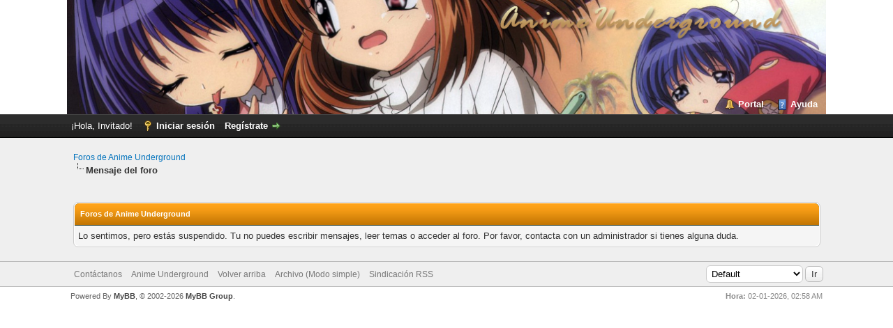

--- FILE ---
content_type: text/html; charset=UTF-8
request_url: https://foro.animeunderground.es/showthread.php?tid=5741&pid=292061&mode=threaded
body_size: 3171
content:
<!DOCTYPE html PUBLIC "-//W3C//DTD XHTML 1.0 Transitional//EN" "http://www.w3.org/TR/xhtml1/DTD/xhtml1-transitional.dtd"><!-- start: error -->
<html xml:lang="es" lang="es" xmlns="http://www.w3.org/1999/xhtml">
<head>
<title>Foros de Anime Underground</title>
<!-- start: headerinclude -->
<link rel="alternate" type="application/rss+xml" title="Últimos temas (RSS 2.0)" href="https://foro.animeunderground.es/syndication.php" />
<link rel="alternate" type="application/atom+xml" title="Últimos temas (Atom 1.0)" href="https://foro.animeunderground.es/syndication.php?type=atom1.0" />
<meta http-equiv="Content-Type" content="text/html; charset=UTF-8" />
<meta http-equiv="Content-Script-Type" content="text/javascript" />
<script type="text/javascript" src="https://foro.animeunderground.es/jscripts/jquery.js?ver=1806"></script>
<script type="text/javascript" src="https://foro.animeunderground.es/jscripts/jquery.plugins.min.js?ver=1806"></script>
<script type="text/javascript" src="https://foro.animeunderground.es/jscripts/general.js?ver=1806"></script>

<link type="text/css" rel="stylesheet" href="https://foro.animeunderground.es/cache/themes/theme4/global.css" />
<link type="text/css" rel="stylesheet" href="https://foro.animeunderground.es/cache/themes/theme1/star_ratings.css" />
<link type="text/css" rel="stylesheet" href="https://foro.animeunderground.es/cache/themes/theme1/showthread.css" />
<link type="text/css" rel="stylesheet" href="https://foro.animeunderground.es/cache/themes/theme1/css3.css" />

<script type="text/javascript">
	lang.unknown_error = "Ha ocurrido un error desconocido.";

	lang.select2_match = "Hay un resultado disponible, presiona intro para selecionarlo.";
	lang.select2_matches = "Hay {1} resultados disponibles, usa las flechas arriba y abajo para navegar.";
	lang.select2_nomatches = "No se han encontrado coincidencias";
	lang.select2_inputtooshort_single = "Por favor, introduce uno o más caracteres";
	lang.select2_inputtooshort_plural = "Por favor, introduce {1} o más caracteres";
	lang.select2_inputtoolong_single = "Por favor, elimina un caracter";
	lang.select2_inputtoolong_plural = "Por favor, elimina {1} caracteres";
	lang.select2_selectiontoobig_single = "Solo puedes seleccionar un elemento";
	lang.select2_selectiontoobig_plural = "Solo puedes seleccionar {1} elementos";
	lang.select2_loadmore = "Cargando más resultados…";
	lang.select2_searching = "Buscando…";

	var cookieDomain = ".foro.animeunderground.es";
	var cookiePath = "/";
	var cookiePrefix = "";
	var deleteevent_confirm = "¿Estás seguro de que quieres borrar este evento?";
	var removeattach_confirm = "¿Estás seguro de que quieres borrar los archivos adjuntos seleccionados de este mensaje?";
	var loading_text = 'Cargando<br />Por favor, espere..';
	var saving_changes = 'Guardando cambios..';
	var use_xmlhttprequest = "1";
	var my_post_key = "b055e4561ae4b1c0f67f3f072b0a2c13";
	var rootpath = "https://foro.animeunderground.es";
	var imagepath = "https://foro.animeunderground.es/images";
  	var yes_confirm = "Sí";
	var no_confirm = "No";
	var MyBBEditor = null;
	var spinner_image = "https://foro.animeunderground.es/images/spinner.gif";
	var spinner = "<img src='" + spinner_image +"' alt='' />";
	var modal_zindex = 9999;
</script>
<!-- end: headerinclude -->
</head>
<body>
<!-- start: header -->
<div id="container">
		<a name="top" id="top"></a>
		<div id="header">
			<div id="logo">
				<div class="wrapper">
					<a href="http://www.animeunderground.es"><img src="images/headers/header18.png" alt="Foros de Anime Underground" title="Foros de Anime Underground" /></a>
					<ul class="menu top_links">
						<!-- start: header_menu_portal -->
<li><a href="https://foro.animeunderground.es/portal.php" class="portal">Portal</a></li>
<!-- end: header_menu_portal -->
						
						
						
						<li><a href="https://foro.animeunderground.es/misc.php?action=help" class="help">Ayuda</a></li>
					</ul>
				</div>
			</div>
			<div id="panel">
				<div class="upper">
					<div class="wrapper">
						
						<!-- start: header_welcomeblock_guest -->
						<!-- Continuation of div(class="upper") as opened in the header template -->
						<span class="welcome">¡Hola, Invitado! <a href="https://foro.animeunderground.es/member.php?action=login" onclick="$('#quick_login').modal({ fadeDuration: 250, keepelement: true, zIndex: (typeof modal_zindex !== 'undefined' ? modal_zindex : 9999) }); return false;" class="login">Iniciar sesión</a> <a href="https://foro.animeunderground.es/member.php?action=register" class="register">Regístrate</a></span>
					</div>
				</div>
				<div class="modal" id="quick_login" style="display: none;">
					<form method="post" action="https://foro.animeunderground.es/member.php">
						<input name="action" type="hidden" value="do_login" />
						<input name="url" type="hidden" value="" />
						<input name="quick_login" type="hidden" value="1" />
						<table width="100%" cellspacing="0" cellpadding="5" border="0" class="tborder">
							<tr>
								<td class="thead" colspan="2"><strong>Iniciar sesión</strong></td>
							</tr>
							<tr>
								<td class="trow1" width="25%"><strong>Nombre de usuario:</strong></td>
								<td class="trow1"><input name="quick_username" id="quick_login_username" type="text" value="" class="textbox initial_focus" /></td>
							</tr>
							<tr>
								<td class="trow2"><strong>Contraseña:</strong></td>
								<td class="trow2">
									<input name="quick_password" id="quick_login_password" type="password" value="" class="textbox" /> <a href="https://foro.animeunderground.es/member.php?action=lostpw" class="lost_password">¿Perdiste tu contraseña?</a>
								</td>
							</tr>
							<tr>
								<td class="trow1">&nbsp;</td>
								<td class="trow1 remember_me">
									<input name="quick_remember" id="quick_login_remember" type="checkbox" value="yes" class="checkbox" checked="checked" />
									<label for="quick_login_remember">Recordarme</label>
								</td>
							</tr>
							<tr>
								<td class="trow2" colspan="2">
									<div align="center"><input name="submit" type="submit" class="button" value="Iniciar sesión" /></div>
								</td>
							</tr>
						</table>
					</form>
				</div>
				<script type="text/javascript">
					$("#quick_login input[name='url']").val($(location).attr('href'));
				</script>
<!-- end: header_welcomeblock_guest -->
					<!-- </div> in header_welcomeblock_member and header_welcomeblock_guest -->
				<!-- </div> in header_welcomeblock_member and header_welcomeblock_guest -->
			</div>
		</div>
		<div id="content">
			<div class="wrapper">
				
				
				
				
				
				
				<!-- start: nav -->

<div class="navigation">
<!-- start: nav_bit -->
<a href="https://foro.animeunderground.es/index.php">Foros de Anime Underground</a>
<!-- end: nav_bit --><!-- start: nav_sep_active -->
<br /><img src="https://foro.animeunderground.es/images/nav_bit.png" alt="" />
<!-- end: nav_sep_active --><!-- start: nav_bit_active -->
<span class="active">Mensaje del foro</span>
<!-- end: nav_bit_active -->
</div>
<!-- end: nav -->
				<br />
<!-- end: header -->
<br />
<table border="0" cellspacing="0" cellpadding="5" class="tborder">
<tr>
<td class="thead"><span class="smalltext"><strong>Foros de Anime Underground</strong></span></td>
</tr>
<tr>
<td class="trow1">Lo sentimos, pero estás suspendido. Tu no puedes escribir mensajes, leer temas o acceder al foro. Por favor, contacta con un administrador si tienes alguna duda.</td>
</tr>
</table>
<!-- start: footer -->

	</div>
</div>
<div id="footer">
	<div class="upper">
		<div class="wrapper">
			
			<!-- start: footer_themeselect -->
<div class="theme">
<form method="get" action="/showthread.php" id="theme_select">
	<input type="hidden" name="tid" value="5741" />
<input type="hidden" name="pid" value="292061" />
<input type="hidden" name="mode" value="threaded" />

	<input type="hidden" name="my_post_key" value="b055e4561ae4b1c0f67f3f072b0a2c13" />
	<!-- start: footer_themeselector -->
<select name="theme" onchange="MyBB.changeTheme();">
<optgroup label="Estilo rápido">
<!-- start: usercp_themeselector_option -->
<option value="2">Default</option>
<!-- end: usercp_themeselector_option --><!-- start: usercp_themeselector_option -->
<option value="4">--Foro AU v4.0</option>
<!-- end: usercp_themeselector_option --><!-- start: usercp_themeselector_option -->
<option value="5">MyBB GoMobile</option>
<!-- end: usercp_themeselector_option -->
</optgroup>
</select>
<!-- end: footer_themeselector -->
	<!-- start: gobutton -->
<input type="submit" class="button" value="Ir" />
<!-- end: gobutton -->
</form>
</div>
<!-- end: footer_themeselect -->
			<ul class="menu bottom_links">
				<!-- start: footer_contactus -->
<li><a href="https://foro.animeunderground.es/contact.php">Contáctanos</a></li>
<!-- end: footer_contactus -->
				<li><a href="https://www.animeunderground.es/">Anime Underground</a></li>
				<li><a href="#top">Volver arriba</a></li>
				<li><a href="https://foro.animeunderground.es/archive/index.php">Archivo (Modo simple)</a></li>
				<li><a href="https://foro.animeunderground.es/misc.php?action=syndication">Sindicación RSS</a></li>
			</ul>
		</div>
	</div>
	<div class="lower">
		<div class="wrapper">
			<span id="current_time"><strong>Hora:</strong> 02-01-2026, 02:58 AM</span>
			<span id="copyright">
				<!-- MyBB is free software developed and maintained by a volunteer community.
					It would be much appreciated by the MyBB Group if you left the full copyright and "powered by" notice intact,
					to show your support for MyBB.  If you choose to remove or modify the copyright below,
					you may be refused support on the MyBB Community Forums.

					This is free software, support us and we'll support you. -->
				Powered By <a href="http://www.mybb.com" target="_blank">MyBB</a>, &copy; 2002-2026 <a href="http://www.mybb.com" target="_blank">MyBB Group</a>.
				<!-- End powered by -->
			</span>
		</div>
	</div>
</div>
<!-- The following piece of code allows MyBB to run scheduled tasks. DO NOT REMOVE --><!-- start: task_image -->
<img src="https://foro.animeunderground.es/task.php" width="1" height="1" alt="" />
<!-- end: task_image --><!-- End task image code -->

</div>
<!-- end: footer -->
</body>
</html>
<!-- end: error -->